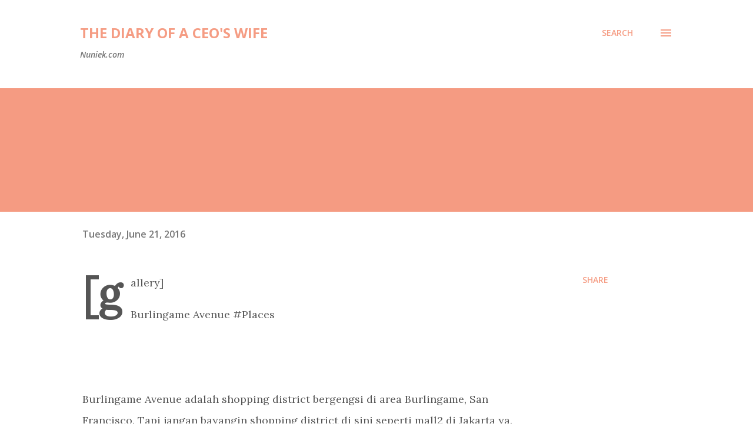

--- FILE ---
content_type: text/html; charset=utf-8
request_url: https://www.google.com/recaptcha/api2/aframe
body_size: 268
content:
<!DOCTYPE HTML><html><head><meta http-equiv="content-type" content="text/html; charset=UTF-8"></head><body><script nonce="FMdOG89WFISlZ7hZaB6hHA">/** Anti-fraud and anti-abuse applications only. See google.com/recaptcha */ try{var clients={'sodar':'https://pagead2.googlesyndication.com/pagead/sodar?'};window.addEventListener("message",function(a){try{if(a.source===window.parent){var b=JSON.parse(a.data);var c=clients[b['id']];if(c){var d=document.createElement('img');d.src=c+b['params']+'&rc='+(localStorage.getItem("rc::a")?sessionStorage.getItem("rc::b"):"");window.document.body.appendChild(d);sessionStorage.setItem("rc::e",parseInt(sessionStorage.getItem("rc::e")||0)+1);localStorage.setItem("rc::h",'1767544365113');}}}catch(b){}});window.parent.postMessage("_grecaptcha_ready", "*");}catch(b){}</script></body></html>

--- FILE ---
content_type: text/plain
request_url: https://www.google-analytics.com/j/collect?v=1&_v=j102&a=944402279&t=pageview&_s=1&dl=https%3A%2F%2Fwww.nuniek.com%2F2016%2F06%2Fgallery-burlingame-avenue-places.html&ul=en-us%40posix&dt=The%20Diary%20of%20a%20CEO%27s%20Wife&sr=1280x720&vp=1280x720&_u=IEBAAEABAAAAACAAI~&jid=877982077&gjid=261187847&cid=823896603.1767544363&tid=UA-96992-4&_gid=982572972.1767544363&_r=1&_slc=1&z=413917051
body_size: -449
content:
2,cG-B1KKJ5372P